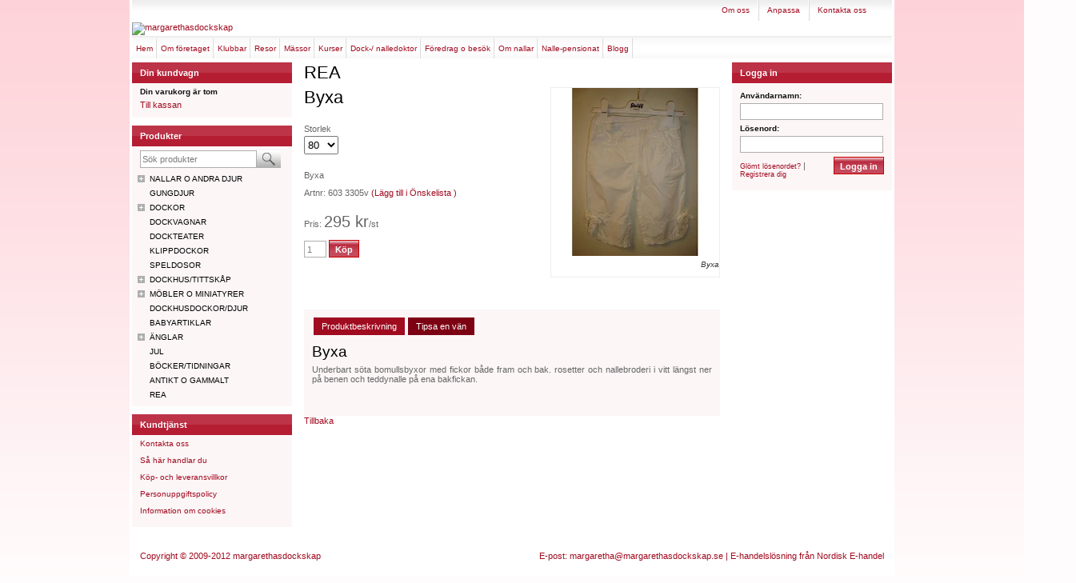

--- FILE ---
content_type: text/html; charset=ISO-8859-1
request_url: https://www.margarethasdockskap.se/product.html?product_id=267&category_id=69
body_size: 7814
content:
<!DOCTYPE html PUBLIC "-//W3C//DTD XHTML 1.0 Transitional//EN"
    "http://www.w3.org/TR/xhtml1/DTD/xhtml1-transitional.dtd">
<html xmlns="http://www.w3.org/1999/xhtml" xml:lang="sv" lang="sv">
  <head>


    <link rel="canonical" href="http://www.margarethasdockskap.se/product.html?product_id=267" />
    

	


<!--[if lt IE 9]>
    <script src="/__SYS__/js/html5shiv.js"></script>
<![endif]-->
<meta http-equiv="Content-Type" content="text/html; charset=iso-8859-1" />


<script type="text/javascript" src="/__SYS__/jquery/latest.pack.js" ></script>
<script type="text/javascript" src="/__SYS__/jquery/jquery.cookie.js"></script>
<script type="text/javascript" src="/__SYS__/jquery/form.js" ></script>
<script type="text/javascript" src="/__SYS__/jquery/json.js" ></script>
<script type="text/javascript" src="/__SYS__/jquery/dimensions.js" ></script>
<link href="/__SYS__/jquery/facebox.css" media="screen" rel="stylesheet" type="text/css"/>
<script type="text/javascript" src="/__SYS__/jquery/facebox.js"></script>
<script type="text/javascript" src="/__SYS__/jquery/ui-1.7.3/jquery-ui-1.7.3.custom.min.js" ></script>
<link type="text/css" href="/__SYS__/jquery/ui-1.7.3/ui-lightness/jquery-ui-1.7.3.custom.css" rel="stylesheet" />
<script type="text/javascript" src="/__SYS__/jquery/jquery.lightbox-0.5.min.js" ></script>
<link type="text/css" href="/__SYS__/jquery/jquery.lightbox-0.5.css" rel="stylesheet" />

<script type="text/javascript" >
var _ShopSettings={'language':'sv'};

var _UserSettings={
  'customer_id':'0',
  'login':'',
  'customer_key':'b44b82a4bc6c35f6ad5e9fceefef9509c17fba74'
};

</script>

<script type="text/javascript" src="/__SYS__/SE-util.js" ></script>
<script type="text/javascript" src="/__SYS__/SE-util.html"></script>
<!-- $usedRecaptcha -->





<!-- Normal, not faceboxed -->


	<title>Byxa - margarethasdockskap</title>
	<meta name="description" content="" />
	<meta name="keywords" content="" />
	


    




    <link type="text/css" rel="stylesheet" href="/MyStyle.css?ver=0" />



    <!-- RSS Feeds -->
    
            <link rel="alternate" type="application/rss+xml" title="" href="https://www.margarethasdockskap.se/__SYS__/newsfeed-rss.html?tag=main" />
        

    
    <script type="text/javascript">
    //<![CDATA[

    $(document).ready(function(){
	$('.javascript_only').show();
    $('.no_javascript').hide();

	if ($('#content').length && $('#footer').length) {
		if( $('#content').length > 0 ) {
			s = $(window).innerHeight() - $('#footer').position().top - $('#footer').outerHeight();
			h = $('#content').outerHeight() + s -10;
			if(h>1 && s>1) {
				$('#content').height(h);
			}
		}
	}
	});
     //]]>

    $.ajaxSetup ({
        // Disable caching of AJAX responses */
        cache: false
    });


	</script>
	




    <link rel="stylesheet" href="/nivo-slider/nivo-slider.css" type="text/css" media="screen" />

    <script type="text/javascript" src="/nivo-slider/jquery.nivo.slider.js"></script>

    <script type="text/javascript">
        function addStyle(slideshow_id){
                var nivoVars = $('#slider_'+slideshow_id).data('nivo:vars');
                if(nivoVars){
                    var currentImage = nivoVars.currentImage;
                    var htmlCaptionForCurrentImage = $(currentImage.attr('title'));
                    if(htmlCaptionForCurrentImage.length>0){
                        var width=htmlCaptionForCurrentImage.css('width');
                        $('#slider_'+slideshow_id+' .nivo-caption').css('width',width);

                        var height=htmlCaptionForCurrentImage.css('height');
                        $('#slider_'+slideshow_id+' .nivo-caption').css('height',height);

                        var top=htmlCaptionForCurrentImage.css('top');
                        $('#slider_'+slideshow_id+' .nivo-caption').css('top',top);

                        var left=htmlCaptionForCurrentImage.css('left');
                        $('#slider_'+slideshow_id+' .nivo-caption').css('left',left);

                        var backgroundcolor=htmlCaptionForCurrentImage.css('background-color');
                        $('#slider_'+slideshow_id+' .nivo-caption').css('background-color',backgroundcolor);

                        $('#slider_'+slideshow_id+' .nivo-caption').css('display','block');

                    }
                }
        }


        function addCaptionClass(extraClass,slideshow_id){
            var nivoVars = $('#slider_'+slideshow_id).data('nivo:vars');
            var currentImage = nivoVars.currentImage;
            var htmlCaptionForCurrentImage = $(currentImage.attr('title'));
            if(htmlCaptionForCurrentImage.length>0){
                var classList = htmlCaptionForCurrentImage.attr('class').split(/\s+/);
                if(!extraClass){
                    extraClass = classList[classList.length-1]; // assumes your extra class is always the last one (so may need a "starts with" test here as well if it is not)
                }
                removeCaptionClass(slideshow_id);
                $('#slider_'+slideshow_id+' .nivo-caption').addClass(extraClass);
            }
        }

        function removeCaptionClass(slideshow_id){

            var myClass = $('#slider_'+slideshow_id+' .nivo-caption').attr("class");
            var classarray=myClass.split(' ');

            for(var i in classarray)
            {
                if(classarray[i].match(/textplacement_\d/)){
                    $('#slider_'+slideshow_id+' .nivo-caption').removeClass(classarray[i]);
                }
            }
        }
</script>




<script type="text/javascript">
       $(document).ready(function(){
           $(".tabs").each(function(){
               addTabs($(this),"");
           });
       });
</script>

 <!-- REQUEST_FROM_FACEBOX -->






<!-- 123-abc-ABC, abcABC, 123-abc-ABC, 123-abc-ABC -->

<script type="text/javascript" src="/js/jquery.lightbox-0.5.js" ></script>
<link href="/css/jquery.lightbox-0.5.css" media="screen" rel="stylesheet" type="text/css"/>

<script type="text/javascript">
$(document).ready(function() {
    $('.lightbox').lightBox();
});
</script>

	<meta name="RCS-header" content=": product.html 4257 2009-07-20 07:37:06Z bartek $" />
	<meta name="Orig-md5" content=": f51f7fc6426692f58ef94b1b9bdbbd14 $" />

<script type="text/javascript">
	//<![CDATA[
function setCookie(NameOfCookie, value, expiredays)
{
var ExpireDate = new Date ();
ExpireDate.setTime(ExpireDate.getTime() + (expiredays * 24 * 3600 * 1000));
document.cookie = NameOfCookie + "=" + escape(value) +
((expiredays == null) ? "" : "; expires=" + ExpireDate.toGMTString());
}

function checkIfFirstBuy(){
  if(document.cookie.indexOf("FirsTime=") < 0){
    openPopup("/popup_vagn.html","", "width=410,height=300,left=40,top=40");
    setCookie("FirsTime=", "FirstBuy", 90);
  }	 
}
	
function openPopup(url, title, param)
{ popupWin = window.open(url, title, param); popupWin.focus();}
//]]>
</script>	

</head>
	  
<body>


<!-- Normal, not faceboxed -->

<div id="wrapper" class="wrapper">

<div id="menu_above_header_wrapper">
<div id="menu_above_header">

				<ul id="nav">
					
  	
  


	<li class="L0 "><a href="/omoss.html?submenu_id=-1" title=""  >Om oss<img class="image_top_divider" src="/images/bg_nav-border.gif" /> </a></li>




  	
  


	<li class="L0 "><a href="/anpassa.html?submenu_id=-1" title=""  >Anpassa<img class="image_top_divider" src="/images/bg_nav-border.gif" /> </a></li>




  	
  


	<li class="L0 "><a href="/kontaktskjema.html?submenu_id=-1" title=""  >Kontakta oss</a></li>






		<li><a href="https://www.margarethasdockskap.se//my-wishlist.html?submenu_id=-1"><span>Önskelista</span></a></li>
	
	
	
		
	  	<li><a href="https://www.margarethasdockskap.se//customer.html?LOGOUT=1&amp;submenu_id=-1" rel="nofollow"><span>Logga in</span></a></li>
	  
	

				</ul>
			
 </div>
 </div>

<div id="page" class="page">


<div id="header" class="header">

    
		<div class="pagetop">
		    
		</div>
		<div style="clear:both;"></div>
	
    
    <div id="logo" class="logo">
      <a href="/"><img src="" style="border:0;" alt="margarethasdockskap" /></a><br />
    </div>

  <div id="topmenu" style="clear: both" class="topmenu">    
		
				<ul id="nav">
					
  	
  


	<li class="L0 "><a href="/index.html?submenu_id=-1" title="Hem"  >Hem</a></li>




  	
  


	<li class="L0 "><a href="/omoss.html?submenu_id=-1" title="Om företaget"  >Om företaget</a></li>




  	
  


	<li class="L0 "><a href="/klubbar.html?submenu_id=-1" title="Klubbar"  >Klubbar</a></li>




  	
            <li >
  			
  				
  					<a href="#" onclick="$(this).mouseenter();return false;">Resor</a>
  				
  				
	<ul class="subnav">
	
  	


	<li class="L0 "><a href="/resor.html" title="Dock o Nalleresa Tyskland"  >Dock o Nalleresa Tyskland</a></li>




	</ul>

            </li>
  	
  





  	
            <li >
  			
  				
  					<a href="#" onclick="$(this).mouseenter();return false;">Mässor</a>
  				
  				
	<ul class="subnav">
	
  	


	<li class="L0 "><a href="/vara-massor.html" title="Nallemässa Kosta"  >Nallemässa i Kosta</a></li>




  	


	<li class="L0 "><a href="/massorovriga.html" title="Övriga mässor"  >Övriga mässor</a></li>




	</ul>

            </li>
  	
  





  	
  


	<li class="L0 "><a href="/kurser.html?submenu_id=-1" title="Kurser"  >Kurser</a></li>




  	
  


	<li class="L0 "><a href="/doktor.html?submenu_id=-1" title="Dock-/ Nalledoktor"  >Dock-/ Nalledoktor</a></li>




  	
  


	<li class="L0 "><a href="/foredrag.html?submenu_id=-1" title="Föredrag o besök"  >Föredrag o besök</a></li>




  	
            <li >
  			
  				
  					<a href="#" onclick="$(this).mouseenter();return false;">Om nallar</a>
  				
  				
	<ul class="subnav">
	
  	


	<li class="L0 "><a href="/steiff.html" title="Steiff"  >Steiff</a></li>




  	


	<li class="L0 "><a href="/teddyhermann.html" title="Teddy Hermann"  >Teddy Hermann</a></li>




  	


	<li class="L0 "><a href="/meromnallar.html" title="Lite mer om nallar"  >Lite mer om nallar</a></li>




	</ul>

            </li>
  	
  





  	
  

	<li class="L0 "><a href="/nalle-pensionat.html" title="NALLE-PENSIONAT"  >NALLE-PENSIONAT</a></li>





  	
  

	<li class="L0 "><a href="http://margarethasdockskap.blogspot.se/" title=""  >Blogg</a></li>







		<li><a href="https://www.margarethasdockskap.se//my-wishlist.html?submenu_id=-1"><span>Önskelista</span></a></li>
	
	
	
		
	  	<li><a href="https://www.margarethasdockskap.se//customer.html?LOGOUT=1&amp;submenu_id=-1" rel="nofollow"><span>Logga in</span></a></li>
	  
	

				</ul>
			
  </div><!--topmenu-->
  
  
  
</div> <!--header-->


<div id="leftRail" class="leftRail">
    

      
                
	
                        <div id="cart-mini" class="cart-mini-cart">
                        
<div id="cartMenu"  class="Panel bgbox">

	<div class="headerbox">
      <h3><a href="https://www.margarethasdockskap.se/cart.html" rel="nofollow">Din kundvagn</a></h3>
  	</div>

  <div id="cart_link">
    <a href="https://www.margarethasdockskap.se/cart.html" rel="nofollow">Visa kundvagn</a>
  </div>
  
  <div id="cart_icon">
  	<a href="https://www.margarethasdockskap.se/cart.html" rel="nofollow"><img src="/images/cart.png" alt="" /></a>
  </div>
  
  <div id="cart_text" class="CART_EMPTY border">

        <table border="0" cellpadding="0" cellspacing="0" class="cart-mini-table">
        
        
            <tr>
                <td colspan="2">Din varukorg är tom</td>
            </tr>
        
        </table>


        <div class="mini-cart-button-container">
            <a class="mini-cart-button" href="https://www.margarethasdockskap.se/cart.html">Till kassan</a>
        </div>


        <div style="clear:both;"></div>


  </div>



</div>



                        </div>
                    

<div class="search">
      <form action="/search.html" method="get" name="SearchForm">
        <input type="hidden" name="SEARCH" value="1" />
        
        <input type="text" size="20" name="Search_Text" id="Search_Text" 
	       value="Sök produkter" 
	       onfocus="if(this.value=='Sök produkter') this.value=''" 
	       class="falt small" 
	   onkeyup="search_suggest(this,'/search.html','Search_Text', event)" autocomplete="off"
	/>
	<input type="image" name="SEARCH" id="search_button" src="/images/search.gif" />
      </form>
</div> 




<div id="productMenu"  class="Panel">

    <div class="headerbox">
        <h3>Produkter</h3>
    </div>
  
  <div id="prodmenu_text" class="border">
  
  <ul class="menu">
	

  
  
  

  

  





    
	<li class="menubar closed" id="Item2"><a href="/category.html/nallar-o-andra-djur" class="">NALLAR o ANDRA DJUR</a>
</li>
	<li class="" id="Item65"><a href="/category.html/gungdjur" class="">GUNGDJUR</a>
</li>
	<li class="menubar closed" id="Item19"><a href="/category.html/dockor" class="">DOCKOR</a>
</li>
	<li class="" id="Item66"><a href="/category.html/dockvagnar" class="">DOCKVAGNAR</a>
</li>
	<li class="" id="Item41"><a href="/category.html/dockteater" class="">DOCKTEATER</a>
</li>
	<li class="" id="Item40"><a href="/category.html/klippdockor" class="">KLIPPDOCKOR</a>
</li>
	<li class="" id="Item42"><a href="/category.html/speldosor" class="">SPELDOSOR</a>
</li>
	<li class="menubar closed" id="Item52"><a href="/category.html/dockhus/tittskap" class="">DOCKHUS/TITTSKÅP</a>
</li>
	<li class="menubar closed" id="Item70"><a href="/category.html/mobler-o-miniatyrer" class="">MÖBLER o MINIATYRER</a>
</li>
	<li class="" id="Item82"><a href="/category.html/dockhusdockor/djur" class="">DOCKHUSDOCKOR/DJUR</a>
</li>
	<li class="" id="Item59"><a href="/category.html/babyartiklar" class="">BABYARTIKLAR</a>
</li>
	<li class="menubar closed" id="Item47"><a href="/category.html/anglar" class="">ÄNGLAR</a>
</li>
	<li class="" id="Item51"><a href="/category.html/jul" class="">JUL</a>
</li>
	<li class="" id="Item72"><a href="/category.html/bocker/tidningar" class="">BÖCKER/TIDNINGAR</a>
</li>
	<li class="" id="Item62"><a href="/category.html/antikt-o-gammalt" class="">ANTIKT o GAMMALT</a>
</li>
	<li class=" selected" id="Item69"><a href="/category.html/rea" class="mainmenu-item-selected">REA</a>
</li>


 </ul>


  </div>
</div>





    <div class="productMenu Panel">	
            
                    <div class="headerbox">
            <h3>Kundtjänst</h3>
        </div>	  
            <div id="prodmenu_text" class="border">
                    <ul class="FlatMenu">	  					
                              
                    


	<li class="L0 "><a href="/kontaktskjema.html?submenu_id=-1" title="Kontakta oss"  >Kontakta oss</a></li>



                              
                    


	<li class="L0 "><a href="/sa-har-handlar-du.html?submenu_id=-1" title="Så här handlar du"  >Så här handlar du</a></li>



                              
                    


	<li class="L0 "><a href="/kopvillkor.html?submenu_id=-1" title="Köp- och leveransvillkor"  >Köp- och leveransvillkor</a></li>



                              
                    


	<li class="L0 "><a href="/personuppgiftspolicy.html?submenu_id=-1" title="Personuppgiftspolicy"  >Personuppgiftspolicy</a></li>



                              
                    


	<li class="L0 "><a href="/cookies.html?submenu_id=-1" title="Information om cookies"  >Information om cookies</a></li>



                              
                                    		    		
            </ul>	
        </div>							  
      
    </div>




</div><!--leftRail-->

<div id="outercontainer" class="outercontainer">
<div id="container" class="container">
<div id="content" class="content">








 <!-- REQUEST_FROM_FACEBOX -->



 
  
  
<div class="categorytrace">
    
    <div id="CatTrace">
        <b>Produkter</b> &nbsp; &#187;

    
        
        
    
        	
            
            
            
                <a href="/category.html/rea">
                    REA 
                </a>
            
        

    
         &#187; Produkt 
    </div><!--CatTrace-->
  <h1>REA </h1>
    
    
</div><!-- categorytrace -->

  


<script type="text/javascript">var_clear();</script>


<!--WISHLIST-->

	<div class="wishlist_popup border" id="wishlist_selector" style="display:none;">
		<h4 class="mb8">Välj vilken lista som artikeln ska tillhöra.</h4>
		<form id="wishlist_additem_form" name="wishlist_additem_form">
				
			<input type="hidden" name="variant_id" id="wishlist_variant_id" value=""/>
			<input type="hidden" name="ADD_TO_WISHLIST" value="1"/>
			<input type="submit" class="button" name="ADD_TO_WISHLIST" value="Välj"/>
			<input type="hidden" name="GOTO" value="/my-wishlist.html"/>
		</form>
		<br />
	    <div class="alignright">
	 	   <a href="#" onclick="$('#wishlist_selector').hide();$('#standardoverlay').hide();"/>X&nbsp; Stäng</a>
	    </div>
	</div>

<!-- WISHLIST-->

<!-- RIGHT PART START -->
<div class="product_left">

     <form action="/product.html" method="post" >
 	 
    <input type="hidden" name="product_id" value="267" />
    <input type="hidden" name="category_id" value="69" />

    <div class="productdescr-container">
	    <div class="productname">
	    	<h1 class="productname">Byxa</h1>
	    </div>
	    <div class="productdescr"></div>


	
	  <script type="text/javascript">var_field(1);</script>
	  <div class="grouping-info">
	    <label for="variant_group_field1" >Storlek</label>
	    <select id="variant_group_field1" onchange="var_select()" class="prodGroupingSel">
	  
	      <option value="1">80</option>
	  
	      <option value="3">92</option>
	  
	      <option value="2">104</option>
	  
	    </select>
	  </div>
	

	
		
				


<script type="text/javascript">
    var_add(6609, '1');
</script>


      <div class="odd vargroupingtag" id="varrow_6609" 
        style="display:none" >

     
             
        <div class="variant_extrainfo">
        	
		

		
			</div>
			
  		



			
     
	 		<div class="variant_pic">
	 		
    	</div>
        <div class="variant_size">Byxa</div>

     
		<div class="variant_TextID">Artnr: 603 3305v 
				<a href="#" onclick="$('#wishlist_variant_id').val(6609);$('#wishlist_additem_form').submit();">(Lägg till i Önskelista )</a>
			
		</div>
        
     
        
		 			
     
      
		<!-- Stafflade priser  start -->
		<table class="artiklar">
		
		      </tr>
			  <tr>
		
			  </tr>
			
		      	
		</tr>	  
		</table>
		
		
			<div class="variant_price">Pris: <span class="price_text">295 kr</span><span class="unit">/st</span></div>
			  
		<!-- Stafflade priser  end -->      
  		

        <div class="variant_qty">
        	<input type="hidden" name="ID" value="6609" />
        	<input type="text" class="falt faltprodukt QtyFix" size="2" name="Qty" value="1" id="Qty6609"/>
  	<input type="hidden" name="GOTO" value="/product.html?product_id=267&amp;category_id=69"/>
	<input class="button buttonprodukt" type="submit" name="ADD_TO_CART" value="Köp" onclick="fix_ant(6609);" />
        </div>

	<div style="clear:both;"></div>

	</div>



<script type="text/javascript">
    var_add(6612, '2');
</script>


      <div class="even vargroupingtag" id="varrow_6612" 
        style="display:none" >

     
             
        <div class="variant_extrainfo">
        	
		

		
			</div>
			
  		



			
     
	 		<div class="variant_pic">
	 		
    	</div>
        <div class="variant_size">Byxa</div>

     
		<div class="variant_TextID">Artnr: 603 3305v-104 
				<a href="#" onclick="$('#wishlist_variant_id').val(6612);$('#wishlist_additem_form').submit();">(Lägg till i Önskelista )</a>
			
		</div>
        
     
        
		 			
     
      
		<!-- Stafflade priser  start -->
		<table class="artiklar">
		
		      </tr>
			  <tr>
		
			  </tr>
			
		      	
		</tr>	  
		</table>
		
		
			<div class="variant_price">Pris: <span class="price_text">295 kr</span><span class="unit">/st</span></div>
			  
		<!-- Stafflade priser  end -->      
  		

        <div class="variant_qty">
        	<input type="hidden" name="ID" value="6612" />
        	<input type="text" class="falt faltprodukt QtyFix" size="2" name="Qty" value="1" id="Qty6612"/>
  	<input type="hidden" name="GOTO" value="/product.html?product_id=267&amp;category_id=69"/>
	<input class="button buttonprodukt" type="submit" name="ADD_TO_CART" value="Köp" onclick="fix_ant(6612);" />
        </div>

	<div style="clear:both;"></div>

	</div>



<script type="text/javascript">
    var_add(6610, '3');
</script>


      <div class="odd vargroupingtag" id="varrow_6610" 
        style="display:none" >

     
             
        <div class="variant_extrainfo">
        	
		

		
			</div>
			
  		



			
     
	 		<div class="variant_pic">
	 		
    	</div>
        <div class="variant_size">Byxa</div>

     
		<div class="variant_TextID">Artnr: 603 3305v-92 
				<a href="#" onclick="$('#wishlist_variant_id').val(6610);$('#wishlist_additem_form').submit();">(Lägg till i Önskelista )</a>
			
		</div>
        
     
        
		 			
     
      
		<!-- Stafflade priser  start -->
		<table class="artiklar">
		
		      </tr>
			  <tr>
		
			  </tr>
			
		      	
		</tr>	  
		</table>
		
		
			<div class="variant_price">Pris: <span class="price_text">295 kr</span><span class="unit">/st</span></div>
			  
		<!-- Stafflade priser  end -->      
  		

        <div class="variant_qty">
        	<input type="hidden" name="ID" value="6610" />
        	<input type="text" class="falt faltprodukt QtyFix" size="2" name="Qty" value="1" id="Qty6610"/>
  	<input type="hidden" name="GOTO" value="/product.html?product_id=267&amp;category_id=69"/>
	<input class="button buttonprodukt" type="submit" name="ADD_TO_CART" value="Köp" onclick="fix_ant(6610);" />
        </div>

	<div style="clear:both;"></div>

	</div>


 <!-- Fetch Variant -->

	
	<script type="text/javascript">
		$(document).ready(function() {
  		var_select();
		});
	</script>
	

<script type="text/javascript"> 
 
function fix_ant( id )
{
	temp_val = $('#Qty'+id).val();
	$('.QtyFix').val('');
	$('#Qty'+id).val(temp_val);
}
 
</script> 

			
				 <!-- Fetch ProductGrouping -->
	    
	    <div style="clear:both;"></div>
	    	
	    
	    
            
            
        
        
	  	
		</div>
	</form>

</div>	
<!-- RIGHT PART END -->


<div class="produkt ">
  <a name="ID267" id="ID267"></a>
   

	<div class="productimage">
		
        	<a href="https://lh3.googleusercontent.com/MmcP1zE5IuZs6jT6MoZ-rvQCFBhO1Upz7HAZPTEMPjKya9Ay07bY5I3oQybt6bDPX-C5M0x8_TqM-netMDAgAC9jC21N2eWEow=rw-l80-w465-h513-nu" id="productfullsize" rel="lightBox" class="lightbox"><img src="https://lh3.googleusercontent.com/MmcP1zE5IuZs6jT6MoZ-rvQCFBhO1Upz7HAZPTEMPjKya9Ay07bY5I3oQybt6bDPX-C5M0x8_TqM-netMDAgAC9jC21N2eWEow=rw-l80-w210-h310-nu" style="border:0;" alt="Byxa" id="largeproductpic"/></a>
	        
    <p id="picture-comment">Byxa</p>

    </div>
    


 
	<div style="clear:both;"></div>
  <table cellpadding="2" cellspacing="0" border="0" summary="Fler produktbilder" class="product_pics_group">
    <tr>
	 
      <td id="smallpicture-1" class="center smallpictures" valign="bottom">
      				
	  </td>
	
	</tr>
  </table>




</div>




<div style="clear: both;height:10px;"></div>

<div class="more_product_info">
<ul class="prod-detail-tabs">
    <li onclick="$('.tabs').hide();$('#tab-product-descr').show();$('.prod-detail-tabs-li').removeClass('selected');$(this).addClass('selected');" class="prod-detail-tabs-li selected">Produktbeskrivning</li>
    <li onclick="$('.tabs').hide();$('#tab-email-friend').show();$('.prod-detail-tabs-li').removeClass('selected');$(this).addClass('selected');" class="prod-detail-tabs-li" >Tipsa en vän</li>
</ul>
<div style="clear:both;height:10px;"></div>
<div id="tab-product-descr" class="tabs">
    <h2>Byxa</h2>
    <div class="productdescrlong">Underbart s&ouml;ta bomullsbyxor med fickor b&aring;de fram och bak. rosetter och nallebroderi i vitt l&auml;ngst ner p&aring; benen och teddynalle p&aring; ena bakfickan. </div>
</div>
<div id="tab-email-friend" class="tabs" style="display:none;">
    
<form method="post" action="" id="email_product_2_friend_form">
  <input type="hidden" name="product_id" value="267" />
  <input type="hidden" name="GOTO" value="/product.html?product_id=267&category_id=69" />

  <table>
    <tr>
      <th>Avsändare</th>
      <td><input type="text" name="from_name" value="" /></td>
    </tr>
    <tr>
      <th>Mottagare</th>
      <td><input type="text" name="to_name" value="" /></td>
    </tr>
    <tr>
      <th>E-post</th>
      <td><input type="text" name="to_email" value="" /></td>
    </tr>
    <tr>
      <th colspan="2">Meddelande</th>
    </tr>
    <tr>
      <td colspan="2">
        <textarea name="message" cols="40" rows="5"></textarea>
      </td>
    </tr>
    <tr>
      <td colspan="2">
          
            <input type="hidden" name="EMAIL_PRODUCT_2_FRIEND" value="1"/>
            <img src='/?GET_CAPTCHA=EcCf&uniqid=bL8oo' alt='EcCf' /><br/>
Kod från Captcha-bild:<br/>
<input type="text" name="captcha" value="" class="falt"/><br/>
<input type="hidden" name="uniqid" value="bL8oo"/>
<div style="clear:both;"></div>


              
                <input class="button buttonnykund" type="submit" name="EMAIL_PRODUCT_2_FRIEND" value="Skicka" />
              
            
          
      </td>
    </tr>
  </table>
	    
  <br />
</form>
</div>


<div style="clear:both;"></div>

<!-- Linked products below */ -->

<!-- end of linked products -->

<div style="clear:both;"></div>
</p> 

<div class="standardoverlay" id="standardoverlay" style="display:none;"></div>
</div>

<script type="text/javascript">
	function update_largeproductpic(divid,newurl,orgurl,width,height,comment){
		$('#productfullsize').attr("href", orgurl);
		$('#'+divid).attr("src",newurl);
		$("#picture-comment").html(comment);
	}
</script>
 

  
  <p><a href="javascript:history.back()">Tillbaka</a></p> 
    



<!-- Normal, not faceboxed -->

<div style="clear:both;"></div>

</div><!-- content -->
</div><!-- container -->

<div id="rightRail" class="rightRail">
	

    <div id="login-box" class="login-boxsmall">
    
        <div class="headerbox">
            <h3>Logga in</h3>
        </div>
        
        <div class="login-boxsmall-container border bgbox">
            <form method="post" action="https://www.margarethasdockskap.se/product.html">
              
              <input type="hidden" name="GOTO" value="customer.html" />
              
              <input type="hidden" name="RETUR" value="" />
              
              <label for="login">Användarnamn:</label>
              <input type="text" class="falt" name="login" id="login" style="width: 95%;" required /><br />
              <label for="password">Lösenord:<br /></label>
              <input type="password" class="falt" style="width: 95%;"  name="password" id="password" />
              <input type="submit" class="button buttonloggain" value="Logga in" name="CUSTOMER_LOGIN" />
            </form>
            
            <div class="mt5 mb5">
            	<a href= "/customer.html?LOGOUT=1&submenu_id=-1" rel="nofollow">Glömt lösenordet?</a> | <a href="/customer.html?LOGOUT=1&submenu_id=-1" rel="nofollow">Registrera dig</a> 
            </div>
            
     	 	
        </div><!--login-boxsmall-container-->
      
    </div><!--login-box-->
 





    <div class="mb10">
        <div id="fb-root"></div>
<script>(function(d, s, id) {
  var js, fjs = d.getElementsByTagName(s)[0];
  if (d.getElementById(id)) return;
  js = d.createElement(s); js.id = id;
  js.src = "//connect.facebook.net/sv_SE/sdk.js#xfbml=1&version=v2.0";
  fjs.parentNode.insertBefore(js, fjs);
}(document, 'script', 'facebook-jssdk'));</script><div class="fb-like-box" data-href="https://www.facebook.com/pages/Margarethas-Docksk%C3%A5p/1618185528414942" data-width="200" data-colorscheme="light" data-show-faces="true" data-header="true" data-stream="false" data-show-border="true"></div>
    </div>


</div><!--rightRail-->

</div><!-- outercontainer -->

</div><!--page-->


	        
        <div class="bannerRightRail">
			
        </div>       
        


<div class="pushfooter">
</div><!--pushfooter-->

</div><!--wrapper-->

<div style="clear:both;"></div>

<div id="footer">
    <div class="footer_txt">
    <div style="float:left; padding-left:10px;">
    Copyright © 2009-2012 <a href="https://www.margarethasdockskap.se/" target="_parent">margarethasdockskap</a><br />
   	</div>
    
    
    <div class="footer_txt">
    <div style="float:right; padding-right:10px;">
   
    E-post: <a href="mailto:margaretha@margarethasdockskap.se">margaretha@margarethasdockskap.se</a> | E-handelslösning från <a href="http://www.nordiskehandel.se" target="_blank">Nordisk E-handel</a>
   	</div>


<!--
    	<a href="/omoss.html" style="padding:0 5px 0 5px;">Om oss</a> | 
        <a href="/anpassa.html" style="padding:0 5px 0 5px;">Anpassa</a> |
        <a href="/kundtjanst.html" style="padding:0 5px 0 5px;">Kontakt</a>
-->  
    </div>




</div>

</div><!--footer-->






 <!-- REQUEST_FROM_FACEBOX -->



</body>
</html>


--- FILE ---
content_type: text/css
request_url: https://www.margarethasdockskap.se/nivo-slider/nivo-slider.css
body_size: 966
content:
/*
 * jQuery Nivo Slider v2.7.1
 * http://nivo.dev7studios.com
 *
 * Copyright 2011, Gilbert Pellegrom
 * Free to use and abuse under the MIT license.
 * http://www.opensource.org/licenses/mit-license.php
 * 
 * March 2010
 */
 
 
/* The Nivo Slider styles */
.nivoSlider {
	position:relative;
	margin: 0 0 10px 0;
	overflow: hidden;
}
.nivoSlider img {

}

/* If an image is wrapped in a link */
.nivoSlider a.nivo-imageLink {
	position:absolute;
	top:0px;
	left:0px;
	width:100%;
	height:100%;
	border:0;
	padding:0;
	margin:0;
	z-index:6;
	display:none;
}

/* The slices and boxes in the Slider */
.nivo-slice {
	display:block;
	position:absolute;
	z-index:5;
	height:100%;
}
.nivo-box {
	display:block;
	position:absolute;
	z-index:5;
}

/* Caption styles */
.nivo-caption {
	position:absolute;
	left:0px;
	bottom:0px;
	background:#000;
	color:#fff;
	opacity:0.8; /* Overridden by captionOpacity setting */
	width:100%;
	z-index:8;
	overflow:hidden;
}

.nivo-caption p {
	padding:5px;
	margin:0;
}

.nivo-caption a {
	display:inline !important;
}

.nivo-html-caption {
    display:none;
    
}

/* Direction nav styles (e.g. Next & Prev) */

.nivo-directionNav a {
	position:absolute;
	top:45%;
	z-index:10;
	cursor:pointer;
	display:block;
	width:31px;
	height:31px;
	background:url(images/arrows.png) no-repeat;
	text-indent:-9999px;
	border:0;	
}

a.nivo-prevNav {
	left:15px;
}
a.nivo-nextNav {
	background-position:-30px 0;
	right:15px;	
}

/* Control nav styles (e.g. 1,2,3...) */

a.nivo-control {
	margin: 0 0 10px 0;	
}

.nivo-controlNav a {
    display:block;
    border:0;
    margin-right: 3px;
    float:left;
    position:relative;
    z-index:9;
    cursor:pointer;
}

.nivo-controlNav a.active {
    background-position:0 -22px;
    font-weight:bold;
}

.controllBullets.nivo-controlNav a {
    background:url(/nivo-slider/images/bullets.png) no-repeat;
    text-indent:-9999px;
    width:20px;
    height:20px;
}

.controllBullets.nivo-controlNav a.active{
    background-position:0 -22px;
}

.controllNumbers.nivo-controlNav a{
    width:10px;
    height:10px;
}

.controllNumbers.nivo-controlNav a.active{
    font-weight: bold;
}

.deactivated.nivo-controlNav a {
    display:none;    
}

.deactivated.nivo-controlNav a.active {
    display:none;
}

.controllThumbs.nivo-controlNav img {
	border: 1px solid #ccc;	
}

.controllThumbs.nivo-controlNav a.nivo-control.active img {
	border: 1px solid #838383;	
}


.controllThumbs.nivo-controlNav img:hover {
	opacity: 0.8;	
}

.controllThumbs.nivo-controlNav img {
	display:inline; /* Unhide the thumbnails */
	position:relative;
	margin-right: 5px;
}

--- FILE ---
content_type: text/css
request_url: https://www.margarethasdockskap.se/__SYS__/TEMPLATE_CSS/3col.css
body_size: 298
content:
/* 3 COLUMNS CSS */
/* BEGIN code added by System design tool - DO NOT EDIT! */
div.wrapper{width: 960px;}
div.container{width: 560px;} /* To activate rightRail - add a width  */
div.container{float: left;} /* To activate rightRail - add float left  */
div.content{padding: 0 15px 0 15px;}
div.rightRail{display: block;} /* To activate rightRail - add display block  */
div.rightRail{width: 200px;} /* To activate rightRail - add a width  */
div.rightRail{float: right;}
div.product-small{width: 148px;}
div.product-small-row{margin-right: 0;}
/* Here you can put your own changes */
